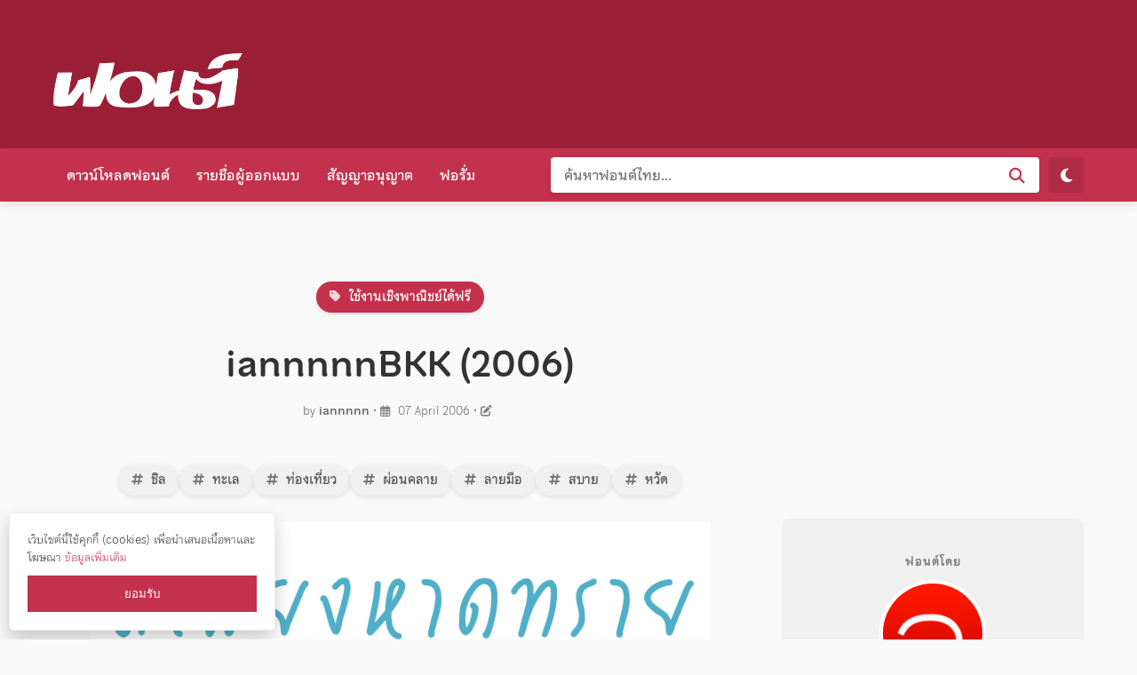

--- FILE ---
content_type: text/html; charset=UTF-8
request_url: https://www.f0nt.com/release/iannnnnbkk/
body_size: 11486
content:
<!DOCTYPE html>
<html lang="en-GB">
<head>
	<meta charset="UTF-8">
	<meta name="viewport" content="width=device-width, initial-scale=1.0">
	<link rel="profile" href="https://gmpg.org/xfn/11">
    
    <script>
    (function() {
        var storedTheme = localStorage.getItem('theme');
        var sysTheme = window.matchMedia('(prefers-color-scheme: dark)').matches;
        if (storedTheme === 'dark' || (!storedTheme && sysTheme)) {
            document.documentElement.setAttribute('data-theme', 'dark');
        } else {
            document.documentElement.removeAttribute('data-theme');
        }
    })();
    </script>

	<title>iannnnnBKK (2006) &#8211; ฟอนต์.คอม</title>
<meta name='robots' content='max-image-preview:large' />
<link rel='dns-prefetch' href='//cdnjs.cloudflare.com' />
<link rel="alternate" type="application/rss+xml" title="ฟอนต์.คอม &raquo; iannnnnBKK (2006) Comments Feed" href="https://www.f0nt.com/release/iannnnnbkk/feed/" />
<link rel="alternate" title="oEmbed (JSON)" type="application/json+oembed" href="https://www.f0nt.com/wp-json/oembed/1.0/embed?url=https%3A%2F%2Fwww.f0nt.com%2Frelease%2Fiannnnnbkk%2F" />
<link rel="alternate" title="oEmbed (XML)" type="text/xml+oembed" href="https://www.f0nt.com/wp-json/oembed/1.0/embed?url=https%3A%2F%2Fwww.f0nt.com%2Frelease%2Fiannnnnbkk%2F&#038;format=xml" />
    <link rel="icon" href="https://www.f0nt.com/v3/favicon-200905.png">
    <script async src="https://www.googletagmanager.com/gtag/js?id=G-FH1TPFXT91"></script>
    <script>
      window.dataLayer = window.dataLayer || [];
      function gtag(){dataLayer.push(arguments);}
      gtag('js', new Date());
      gtag('config', 'G-FH1TPFXT91');
    </script>
    <script async src="//pagead2.googlesyndication.com/pagead/js/adsbygoogle.js"></script>
    <script>
         (adsbygoogle = window.adsbygoogle || []).push({
              google_ad_client: "ca-pub-8378952084888591",
              enable_page_level_ads: true
         });
    </script>
            <meta property="og:type" content="article" />
        <meta property="og:title" content="iannnnnBKK (2006) - ฟอนต์.คอม" />
        <meta property="og:description" content="ฟอนต์ลายมือตัวแรกหลังจากปลดประจำการจากรั้วของชาติครับ เลยดูให้อารมณ์อิสระเสรีเมษาพาเพลินหน่อยนึง ตัวนี้ตั้งใจทำเป็นฟอนต์ลายมือใช้งานเป็นตัวอักษรที่ขนาดไม่ใหญ่มาก เป็นแบบเบาสบาย ลมพัดเย็น กระเซ็นคลื่นสาดครับ ขอให้สนุกจ้ะ" />
        <meta property="og:url" content="https://www.f0nt.com/release/iannnnnbkk/" />
        <meta property="og:image" content="https://www.f0nt.com/wp-content/uploads/2006/04/iannnnnBKK.png" />
    <style id='wp-img-auto-sizes-contain-inline-css'>
img:is([sizes=auto i],[sizes^="auto," i]){contain-intrinsic-size:3000px 1500px}
/*# sourceURL=wp-img-auto-sizes-contain-inline-css */
</style>
<style id='wp-emoji-styles-inline-css'>

	img.wp-smiley, img.emoji {
		display: inline !important;
		border: none !important;
		box-shadow: none !important;
		height: 1em !important;
		width: 1em !important;
		margin: 0 0.07em !important;
		vertical-align: -0.1em !important;
		background: none !important;
		padding: 0 !important;
	}
/*# sourceURL=wp-emoji-styles-inline-css */
</style>
<style id='wp-block-library-inline-css'>
:root{--wp-block-synced-color:#7a00df;--wp-block-synced-color--rgb:122,0,223;--wp-bound-block-color:var(--wp-block-synced-color);--wp-editor-canvas-background:#ddd;--wp-admin-theme-color:#007cba;--wp-admin-theme-color--rgb:0,124,186;--wp-admin-theme-color-darker-10:#006ba1;--wp-admin-theme-color-darker-10--rgb:0,107,160.5;--wp-admin-theme-color-darker-20:#005a87;--wp-admin-theme-color-darker-20--rgb:0,90,135;--wp-admin-border-width-focus:2px}@media (min-resolution:192dpi){:root{--wp-admin-border-width-focus:1.5px}}.wp-element-button{cursor:pointer}:root .has-very-light-gray-background-color{background-color:#eee}:root .has-very-dark-gray-background-color{background-color:#313131}:root .has-very-light-gray-color{color:#eee}:root .has-very-dark-gray-color{color:#313131}:root .has-vivid-green-cyan-to-vivid-cyan-blue-gradient-background{background:linear-gradient(135deg,#00d084,#0693e3)}:root .has-purple-crush-gradient-background{background:linear-gradient(135deg,#34e2e4,#4721fb 50%,#ab1dfe)}:root .has-hazy-dawn-gradient-background{background:linear-gradient(135deg,#faaca8,#dad0ec)}:root .has-subdued-olive-gradient-background{background:linear-gradient(135deg,#fafae1,#67a671)}:root .has-atomic-cream-gradient-background{background:linear-gradient(135deg,#fdd79a,#004a59)}:root .has-nightshade-gradient-background{background:linear-gradient(135deg,#330968,#31cdcf)}:root .has-midnight-gradient-background{background:linear-gradient(135deg,#020381,#2874fc)}:root{--wp--preset--font-size--normal:16px;--wp--preset--font-size--huge:42px}.has-regular-font-size{font-size:1em}.has-larger-font-size{font-size:2.625em}.has-normal-font-size{font-size:var(--wp--preset--font-size--normal)}.has-huge-font-size{font-size:var(--wp--preset--font-size--huge)}.has-text-align-center{text-align:center}.has-text-align-left{text-align:left}.has-text-align-right{text-align:right}.has-fit-text{white-space:nowrap!important}#end-resizable-editor-section{display:none}.aligncenter{clear:both}.items-justified-left{justify-content:flex-start}.items-justified-center{justify-content:center}.items-justified-right{justify-content:flex-end}.items-justified-space-between{justify-content:space-between}.screen-reader-text{border:0;clip-path:inset(50%);height:1px;margin:-1px;overflow:hidden;padding:0;position:absolute;width:1px;word-wrap:normal!important}.screen-reader-text:focus{background-color:#ddd;clip-path:none;color:#444;display:block;font-size:1em;height:auto;left:5px;line-height:normal;padding:15px 23px 14px;text-decoration:none;top:5px;width:auto;z-index:100000}html :where(.has-border-color){border-style:solid}html :where([style*=border-top-color]){border-top-style:solid}html :where([style*=border-right-color]){border-right-style:solid}html :where([style*=border-bottom-color]){border-bottom-style:solid}html :where([style*=border-left-color]){border-left-style:solid}html :where([style*=border-width]){border-style:solid}html :where([style*=border-top-width]){border-top-style:solid}html :where([style*=border-right-width]){border-right-style:solid}html :where([style*=border-bottom-width]){border-bottom-style:solid}html :where([style*=border-left-width]){border-left-style:solid}html :where(img[class*=wp-image-]){height:auto;max-width:100%}:where(figure){margin:0 0 1em}html :where(.is-position-sticky){--wp-admin--admin-bar--position-offset:var(--wp-admin--admin-bar--height,0px)}@media screen and (max-width:600px){html :where(.is-position-sticky){--wp-admin--admin-bar--position-offset:0px}}

/*# sourceURL=wp-block-library-inline-css */
</style><style id='wp-block-image-inline-css'>
.wp-block-image>a,.wp-block-image>figure>a{display:inline-block}.wp-block-image img{box-sizing:border-box;height:auto;max-width:100%;vertical-align:bottom}@media not (prefers-reduced-motion){.wp-block-image img.hide{visibility:hidden}.wp-block-image img.show{animation:show-content-image .4s}}.wp-block-image[style*=border-radius] img,.wp-block-image[style*=border-radius]>a{border-radius:inherit}.wp-block-image.has-custom-border img{box-sizing:border-box}.wp-block-image.aligncenter{text-align:center}.wp-block-image.alignfull>a,.wp-block-image.alignwide>a{width:100%}.wp-block-image.alignfull img,.wp-block-image.alignwide img{height:auto;width:100%}.wp-block-image .aligncenter,.wp-block-image .alignleft,.wp-block-image .alignright,.wp-block-image.aligncenter,.wp-block-image.alignleft,.wp-block-image.alignright{display:table}.wp-block-image .aligncenter>figcaption,.wp-block-image .alignleft>figcaption,.wp-block-image .alignright>figcaption,.wp-block-image.aligncenter>figcaption,.wp-block-image.alignleft>figcaption,.wp-block-image.alignright>figcaption{caption-side:bottom;display:table-caption}.wp-block-image .alignleft{float:left;margin:.5em 1em .5em 0}.wp-block-image .alignright{float:right;margin:.5em 0 .5em 1em}.wp-block-image .aligncenter{margin-left:auto;margin-right:auto}.wp-block-image :where(figcaption){margin-bottom:1em;margin-top:.5em}.wp-block-image.is-style-circle-mask img{border-radius:9999px}@supports ((-webkit-mask-image:none) or (mask-image:none)) or (-webkit-mask-image:none){.wp-block-image.is-style-circle-mask img{border-radius:0;-webkit-mask-image:url('data:image/svg+xml;utf8,<svg viewBox="0 0 100 100" xmlns="http://www.w3.org/2000/svg"><circle cx="50" cy="50" r="50"/></svg>');mask-image:url('data:image/svg+xml;utf8,<svg viewBox="0 0 100 100" xmlns="http://www.w3.org/2000/svg"><circle cx="50" cy="50" r="50"/></svg>');mask-mode:alpha;-webkit-mask-position:center;mask-position:center;-webkit-mask-repeat:no-repeat;mask-repeat:no-repeat;-webkit-mask-size:contain;mask-size:contain}}:root :where(.wp-block-image.is-style-rounded img,.wp-block-image .is-style-rounded img){border-radius:9999px}.wp-block-image figure{margin:0}.wp-lightbox-container{display:flex;flex-direction:column;position:relative}.wp-lightbox-container img{cursor:zoom-in}.wp-lightbox-container img:hover+button{opacity:1}.wp-lightbox-container button{align-items:center;backdrop-filter:blur(16px) saturate(180%);background-color:#5a5a5a40;border:none;border-radius:4px;cursor:zoom-in;display:flex;height:20px;justify-content:center;opacity:0;padding:0;position:absolute;right:16px;text-align:center;top:16px;width:20px;z-index:100}@media not (prefers-reduced-motion){.wp-lightbox-container button{transition:opacity .2s ease}}.wp-lightbox-container button:focus-visible{outline:3px auto #5a5a5a40;outline:3px auto -webkit-focus-ring-color;outline-offset:3px}.wp-lightbox-container button:hover{cursor:pointer;opacity:1}.wp-lightbox-container button:focus{opacity:1}.wp-lightbox-container button:focus,.wp-lightbox-container button:hover,.wp-lightbox-container button:not(:hover):not(:active):not(.has-background){background-color:#5a5a5a40;border:none}.wp-lightbox-overlay{box-sizing:border-box;cursor:zoom-out;height:100vh;left:0;overflow:hidden;position:fixed;top:0;visibility:hidden;width:100%;z-index:100000}.wp-lightbox-overlay .close-button{align-items:center;cursor:pointer;display:flex;justify-content:center;min-height:40px;min-width:40px;padding:0;position:absolute;right:calc(env(safe-area-inset-right) + 16px);top:calc(env(safe-area-inset-top) + 16px);z-index:5000000}.wp-lightbox-overlay .close-button:focus,.wp-lightbox-overlay .close-button:hover,.wp-lightbox-overlay .close-button:not(:hover):not(:active):not(.has-background){background:none;border:none}.wp-lightbox-overlay .lightbox-image-container{height:var(--wp--lightbox-container-height);left:50%;overflow:hidden;position:absolute;top:50%;transform:translate(-50%,-50%);transform-origin:top left;width:var(--wp--lightbox-container-width);z-index:9999999999}.wp-lightbox-overlay .wp-block-image{align-items:center;box-sizing:border-box;display:flex;height:100%;justify-content:center;margin:0;position:relative;transform-origin:0 0;width:100%;z-index:3000000}.wp-lightbox-overlay .wp-block-image img{height:var(--wp--lightbox-image-height);min-height:var(--wp--lightbox-image-height);min-width:var(--wp--lightbox-image-width);width:var(--wp--lightbox-image-width)}.wp-lightbox-overlay .wp-block-image figcaption{display:none}.wp-lightbox-overlay button{background:none;border:none}.wp-lightbox-overlay .scrim{background-color:#fff;height:100%;opacity:.9;position:absolute;width:100%;z-index:2000000}.wp-lightbox-overlay.active{visibility:visible}@media not (prefers-reduced-motion){.wp-lightbox-overlay.active{animation:turn-on-visibility .25s both}.wp-lightbox-overlay.active img{animation:turn-on-visibility .35s both}.wp-lightbox-overlay.show-closing-animation:not(.active){animation:turn-off-visibility .35s both}.wp-lightbox-overlay.show-closing-animation:not(.active) img{animation:turn-off-visibility .25s both}.wp-lightbox-overlay.zoom.active{animation:none;opacity:1;visibility:visible}.wp-lightbox-overlay.zoom.active .lightbox-image-container{animation:lightbox-zoom-in .4s}.wp-lightbox-overlay.zoom.active .lightbox-image-container img{animation:none}.wp-lightbox-overlay.zoom.active .scrim{animation:turn-on-visibility .4s forwards}.wp-lightbox-overlay.zoom.show-closing-animation:not(.active){animation:none}.wp-lightbox-overlay.zoom.show-closing-animation:not(.active) .lightbox-image-container{animation:lightbox-zoom-out .4s}.wp-lightbox-overlay.zoom.show-closing-animation:not(.active) .lightbox-image-container img{animation:none}.wp-lightbox-overlay.zoom.show-closing-animation:not(.active) .scrim{animation:turn-off-visibility .4s forwards}}@keyframes show-content-image{0%{visibility:hidden}99%{visibility:hidden}to{visibility:visible}}@keyframes turn-on-visibility{0%{opacity:0}to{opacity:1}}@keyframes turn-off-visibility{0%{opacity:1;visibility:visible}99%{opacity:0;visibility:visible}to{opacity:0;visibility:hidden}}@keyframes lightbox-zoom-in{0%{transform:translate(calc((-100vw + var(--wp--lightbox-scrollbar-width))/2 + var(--wp--lightbox-initial-left-position)),calc(-50vh + var(--wp--lightbox-initial-top-position))) scale(var(--wp--lightbox-scale))}to{transform:translate(-50%,-50%) scale(1)}}@keyframes lightbox-zoom-out{0%{transform:translate(-50%,-50%) scale(1);visibility:visible}99%{visibility:visible}to{transform:translate(calc((-100vw + var(--wp--lightbox-scrollbar-width))/2 + var(--wp--lightbox-initial-left-position)),calc(-50vh + var(--wp--lightbox-initial-top-position))) scale(var(--wp--lightbox-scale));visibility:hidden}}
/*# sourceURL=https://www.f0nt.com/wp-includes/blocks/image/style.min.css */
</style>
<style id='global-styles-inline-css'>
:root{--wp--preset--aspect-ratio--square: 1;--wp--preset--aspect-ratio--4-3: 4/3;--wp--preset--aspect-ratio--3-4: 3/4;--wp--preset--aspect-ratio--3-2: 3/2;--wp--preset--aspect-ratio--2-3: 2/3;--wp--preset--aspect-ratio--16-9: 16/9;--wp--preset--aspect-ratio--9-16: 9/16;--wp--preset--color--black: #000000;--wp--preset--color--cyan-bluish-gray: #abb8c3;--wp--preset--color--white: #ffffff;--wp--preset--color--pale-pink: #f78da7;--wp--preset--color--vivid-red: #cf2e2e;--wp--preset--color--luminous-vivid-orange: #ff6900;--wp--preset--color--luminous-vivid-amber: #fcb900;--wp--preset--color--light-green-cyan: #7bdcb5;--wp--preset--color--vivid-green-cyan: #00d084;--wp--preset--color--pale-cyan-blue: #8ed1fc;--wp--preset--color--vivid-cyan-blue: #0693e3;--wp--preset--color--vivid-purple: #9b51e0;--wp--preset--gradient--vivid-cyan-blue-to-vivid-purple: linear-gradient(135deg,rgb(6,147,227) 0%,rgb(155,81,224) 100%);--wp--preset--gradient--light-green-cyan-to-vivid-green-cyan: linear-gradient(135deg,rgb(122,220,180) 0%,rgb(0,208,130) 100%);--wp--preset--gradient--luminous-vivid-amber-to-luminous-vivid-orange: linear-gradient(135deg,rgb(252,185,0) 0%,rgb(255,105,0) 100%);--wp--preset--gradient--luminous-vivid-orange-to-vivid-red: linear-gradient(135deg,rgb(255,105,0) 0%,rgb(207,46,46) 100%);--wp--preset--gradient--very-light-gray-to-cyan-bluish-gray: linear-gradient(135deg,rgb(238,238,238) 0%,rgb(169,184,195) 100%);--wp--preset--gradient--cool-to-warm-spectrum: linear-gradient(135deg,rgb(74,234,220) 0%,rgb(151,120,209) 20%,rgb(207,42,186) 40%,rgb(238,44,130) 60%,rgb(251,105,98) 80%,rgb(254,248,76) 100%);--wp--preset--gradient--blush-light-purple: linear-gradient(135deg,rgb(255,206,236) 0%,rgb(152,150,240) 100%);--wp--preset--gradient--blush-bordeaux: linear-gradient(135deg,rgb(254,205,165) 0%,rgb(254,45,45) 50%,rgb(107,0,62) 100%);--wp--preset--gradient--luminous-dusk: linear-gradient(135deg,rgb(255,203,112) 0%,rgb(199,81,192) 50%,rgb(65,88,208) 100%);--wp--preset--gradient--pale-ocean: linear-gradient(135deg,rgb(255,245,203) 0%,rgb(182,227,212) 50%,rgb(51,167,181) 100%);--wp--preset--gradient--electric-grass: linear-gradient(135deg,rgb(202,248,128) 0%,rgb(113,206,126) 100%);--wp--preset--gradient--midnight: linear-gradient(135deg,rgb(2,3,129) 0%,rgb(40,116,252) 100%);--wp--preset--font-size--small: 13px;--wp--preset--font-size--medium: 20px;--wp--preset--font-size--large: 36px;--wp--preset--font-size--x-large: 42px;--wp--preset--spacing--20: 0.44rem;--wp--preset--spacing--30: 0.67rem;--wp--preset--spacing--40: 1rem;--wp--preset--spacing--50: 1.5rem;--wp--preset--spacing--60: 2.25rem;--wp--preset--spacing--70: 3.38rem;--wp--preset--spacing--80: 5.06rem;--wp--preset--shadow--natural: 6px 6px 9px rgba(0, 0, 0, 0.2);--wp--preset--shadow--deep: 12px 12px 50px rgba(0, 0, 0, 0.4);--wp--preset--shadow--sharp: 6px 6px 0px rgba(0, 0, 0, 0.2);--wp--preset--shadow--outlined: 6px 6px 0px -3px rgb(255, 255, 255), 6px 6px rgb(0, 0, 0);--wp--preset--shadow--crisp: 6px 6px 0px rgb(0, 0, 0);}:where(.is-layout-flex){gap: 0.5em;}:where(.is-layout-grid){gap: 0.5em;}body .is-layout-flex{display: flex;}.is-layout-flex{flex-wrap: wrap;align-items: center;}.is-layout-flex > :is(*, div){margin: 0;}body .is-layout-grid{display: grid;}.is-layout-grid > :is(*, div){margin: 0;}:where(.wp-block-columns.is-layout-flex){gap: 2em;}:where(.wp-block-columns.is-layout-grid){gap: 2em;}:where(.wp-block-post-template.is-layout-flex){gap: 1.25em;}:where(.wp-block-post-template.is-layout-grid){gap: 1.25em;}.has-black-color{color: var(--wp--preset--color--black) !important;}.has-cyan-bluish-gray-color{color: var(--wp--preset--color--cyan-bluish-gray) !important;}.has-white-color{color: var(--wp--preset--color--white) !important;}.has-pale-pink-color{color: var(--wp--preset--color--pale-pink) !important;}.has-vivid-red-color{color: var(--wp--preset--color--vivid-red) !important;}.has-luminous-vivid-orange-color{color: var(--wp--preset--color--luminous-vivid-orange) !important;}.has-luminous-vivid-amber-color{color: var(--wp--preset--color--luminous-vivid-amber) !important;}.has-light-green-cyan-color{color: var(--wp--preset--color--light-green-cyan) !important;}.has-vivid-green-cyan-color{color: var(--wp--preset--color--vivid-green-cyan) !important;}.has-pale-cyan-blue-color{color: var(--wp--preset--color--pale-cyan-blue) !important;}.has-vivid-cyan-blue-color{color: var(--wp--preset--color--vivid-cyan-blue) !important;}.has-vivid-purple-color{color: var(--wp--preset--color--vivid-purple) !important;}.has-black-background-color{background-color: var(--wp--preset--color--black) !important;}.has-cyan-bluish-gray-background-color{background-color: var(--wp--preset--color--cyan-bluish-gray) !important;}.has-white-background-color{background-color: var(--wp--preset--color--white) !important;}.has-pale-pink-background-color{background-color: var(--wp--preset--color--pale-pink) !important;}.has-vivid-red-background-color{background-color: var(--wp--preset--color--vivid-red) !important;}.has-luminous-vivid-orange-background-color{background-color: var(--wp--preset--color--luminous-vivid-orange) !important;}.has-luminous-vivid-amber-background-color{background-color: var(--wp--preset--color--luminous-vivid-amber) !important;}.has-light-green-cyan-background-color{background-color: var(--wp--preset--color--light-green-cyan) !important;}.has-vivid-green-cyan-background-color{background-color: var(--wp--preset--color--vivid-green-cyan) !important;}.has-pale-cyan-blue-background-color{background-color: var(--wp--preset--color--pale-cyan-blue) !important;}.has-vivid-cyan-blue-background-color{background-color: var(--wp--preset--color--vivid-cyan-blue) !important;}.has-vivid-purple-background-color{background-color: var(--wp--preset--color--vivid-purple) !important;}.has-black-border-color{border-color: var(--wp--preset--color--black) !important;}.has-cyan-bluish-gray-border-color{border-color: var(--wp--preset--color--cyan-bluish-gray) !important;}.has-white-border-color{border-color: var(--wp--preset--color--white) !important;}.has-pale-pink-border-color{border-color: var(--wp--preset--color--pale-pink) !important;}.has-vivid-red-border-color{border-color: var(--wp--preset--color--vivid-red) !important;}.has-luminous-vivid-orange-border-color{border-color: var(--wp--preset--color--luminous-vivid-orange) !important;}.has-luminous-vivid-amber-border-color{border-color: var(--wp--preset--color--luminous-vivid-amber) !important;}.has-light-green-cyan-border-color{border-color: var(--wp--preset--color--light-green-cyan) !important;}.has-vivid-green-cyan-border-color{border-color: var(--wp--preset--color--vivid-green-cyan) !important;}.has-pale-cyan-blue-border-color{border-color: var(--wp--preset--color--pale-cyan-blue) !important;}.has-vivid-cyan-blue-border-color{border-color: var(--wp--preset--color--vivid-cyan-blue) !important;}.has-vivid-purple-border-color{border-color: var(--wp--preset--color--vivid-purple) !important;}.has-vivid-cyan-blue-to-vivid-purple-gradient-background{background: var(--wp--preset--gradient--vivid-cyan-blue-to-vivid-purple) !important;}.has-light-green-cyan-to-vivid-green-cyan-gradient-background{background: var(--wp--preset--gradient--light-green-cyan-to-vivid-green-cyan) !important;}.has-luminous-vivid-amber-to-luminous-vivid-orange-gradient-background{background: var(--wp--preset--gradient--luminous-vivid-amber-to-luminous-vivid-orange) !important;}.has-luminous-vivid-orange-to-vivid-red-gradient-background{background: var(--wp--preset--gradient--luminous-vivid-orange-to-vivid-red) !important;}.has-very-light-gray-to-cyan-bluish-gray-gradient-background{background: var(--wp--preset--gradient--very-light-gray-to-cyan-bluish-gray) !important;}.has-cool-to-warm-spectrum-gradient-background{background: var(--wp--preset--gradient--cool-to-warm-spectrum) !important;}.has-blush-light-purple-gradient-background{background: var(--wp--preset--gradient--blush-light-purple) !important;}.has-blush-bordeaux-gradient-background{background: var(--wp--preset--gradient--blush-bordeaux) !important;}.has-luminous-dusk-gradient-background{background: var(--wp--preset--gradient--luminous-dusk) !important;}.has-pale-ocean-gradient-background{background: var(--wp--preset--gradient--pale-ocean) !important;}.has-electric-grass-gradient-background{background: var(--wp--preset--gradient--electric-grass) !important;}.has-midnight-gradient-background{background: var(--wp--preset--gradient--midnight) !important;}.has-small-font-size{font-size: var(--wp--preset--font-size--small) !important;}.has-medium-font-size{font-size: var(--wp--preset--font-size--medium) !important;}.has-large-font-size{font-size: var(--wp--preset--font-size--large) !important;}.has-x-large-font-size{font-size: var(--wp--preset--font-size--x-large) !important;}
/*# sourceURL=global-styles-inline-css */
</style>

<style id='classic-theme-styles-inline-css'>
/*! This file is auto-generated */
.wp-block-button__link{color:#fff;background-color:#32373c;border-radius:9999px;box-shadow:none;text-decoration:none;padding:calc(.667em + 2px) calc(1.333em + 2px);font-size:1.125em}.wp-block-file__button{background:#32373c;color:#fff;text-decoration:none}
/*# sourceURL=/wp-includes/css/classic-themes.min.css */
</style>
<link rel='stylesheet' id='wp-downloadmanager-css' href='https://www.f0nt.com/wp-content/plugins/wp-downloadmanager/download-css.css?ver=1.69' media='all' />
<link rel='stylesheet' id='f0nt-global-css' href='https://www.f0nt.com/wp-content/themes/f0nt2026/css/global.css?ver=6.6' media='all' />
<link rel='stylesheet' id='f0nt-single-css' href='https://www.f0nt.com/wp-content/themes/f0nt2026/css/single.css?ver=6.6' media='all' />
<link rel='stylesheet' id='f0nt-style-css' href='https://www.f0nt.com/wp-content/themes/f0nt2026/style.css?ver=6.9' media='all' />
<link rel='stylesheet' id='fontawesome-css' href='https://cdnjs.cloudflare.com/ajax/libs/font-awesome/6.5.1/css/all.min.css?ver=6.5.1' media='all' />
<link rel='stylesheet' id='wp-block-paragraph-css' href='https://www.f0nt.com/wp-includes/blocks/paragraph/style.min.css?ver=6.9' media='all' />
<link rel="https://api.w.org/" href="https://www.f0nt.com/wp-json/" /><link rel="alternate" title="JSON" type="application/json" href="https://www.f0nt.com/wp-json/wp/v2/posts/835" /><link rel="EditURI" type="application/rsd+xml" title="RSD" href="https://www.f0nt.com/xmlrpc.php?rsd" />
<meta name="generator" content="WordPress 6.9" />
<link rel="canonical" href="https://www.f0nt.com/release/iannnnnbkk/" />
<link rel='shortlink' href='https://www.f0nt.com/?p=835' />
</head>

<body class="wp-singular post-template-default single single-post postid-835 single-format-standard wp-theme-f0nt2026">

<div id="page" class="site">

	<header id="masthead" class="site-header">
		<div class="container header-inner">
			<div class="site-branding">
				<a href="https://www.f0nt.com/" rel="home">
											<img src="https://www.f0nt.com/wp-content/themes/f0nt2026/images/logo.png" alt="ฟอนต์.คอม" style="max-height:80px; width:auto;">
									</a>
			</div>
			<div class="header-ad">
				<div class="f0nt-ad-container ad-header-right" style="text-align:center; margin: 15px auto;"><ins class="adsbygoogle" style="display:inline-block;width:728px;height:90px" data-ad-client="ca-pub-8378952084888591" data-ad-slot="4924832709"></ins><script>(adsbygoogle = window.adsbygoogle || []).push({});</script></div>			</div>
		</div>
	</header>

	<div id="navbar" class="main-navigation-bar">
		<div class="container navbar-inner">
			
			<button class="menu-toggle"><i class="fa-solid fa-bars"></i> เมนู</button>

			<nav id="site-navigation" class="main-navigation">
				<ul id="primary-menu" class="nav-menu"><li id="menu-item-3861" class="menu-item menu-item-type-taxonomy menu-item-object-category current-post-ancestor current-menu-parent current-post-parent menu-item-has-children menu-item-3861"><a href="https://www.f0nt.com/type/all">ดาวน์โหลดฟอนต์</a>
<ul class="sub-menu">
	<li id="menu-item-28112" class="menu-item menu-item-type-taxonomy menu-item-object-category current-post-ancestor current-menu-parent current-post-parent menu-item-28112"><a href="https://www.f0nt.com/type/commercial">ใช้งานเชิงพาณิชย์ได้ฟรี</a></li>
	<li id="menu-item-28111" class="menu-item menu-item-type-taxonomy menu-item-object-category menu-item-28111"><a href="https://www.f0nt.com/type/personal">ใช้งานส่วนตัวได้ฟรี</a></li>
	<li id="menu-item-28113" class="menu-item menu-item-type-taxonomy menu-item-object-category menu-item-28113"><a href="https://www.f0nt.com/type/demo">ฟอนต์ตัวอย่าง</a></li>
</ul>
</li>
<li id="menu-item-28042" class="menu-item menu-item-type-post_type menu-item-object-page menu-item-28042"><a href="https://www.f0nt.com/creators/">รายชื่อผู้ออกแบบ</a></li>
<li id="menu-item-28040" class="menu-item menu-item-type-post_type menu-item-object-page menu-item-28040"><a href="https://www.f0nt.com/about/license/">สัญญาอนุญาต</a></li>
<li id="menu-item-3862" class="menu-item menu-item-type-custom menu-item-object-custom menu-item-3862"><a href="http://www.f0nt.com/forum">ฟอรั่ม</a></li>
</ul>			</nav>

			<div class="header-search-wrapper">
				<div class="f0nt-search-container">
    <form role="search" method="get" class="f0nt-search-form" action="https://www.f0nt.com/">
        
        <input type="text" 
               class="f0nt-search-input" 
               placeholder="ค้นหาฟอนต์ไทย…" 
               value="" 
               name="s" 
               autocomplete="off" />
        
        <button type="submit" class="f0nt-search-btn" aria-label="ค้นหา">
            <i class="fa-solid fa-magnifying-glass"></i>
        </button>

    </form>
</div>                
                <button id="theme-toggle" class="theme-toggle-btn" aria-label="สลับโหมดมืด/สว่าง" style="margin-left: 10px;">
                    <i class="fa-solid fa-moon"></i>
                </button>
				
				<div class="search-quick-tags">
					<span class="tags-label">
						<i class="fa-solid fa-fire"></i> สไตล์ยอดนิยม: 
						<span style="font-weight:400; font-size:0.85em; opacity:0.8;">(สามารถค้นด้วยการผสมคำได้นะ เช่น ลายมือ+โย้เย้)</span>
					</span>
					
					<div class="tags-cloud">
						<a href="https://www.f0nt.com/tag/%e0%b8%a5%e0%b8%b2%e0%b8%a2%e0%b8%a1%e0%b8%b7%e0%b8%ad/" class="tag-pill">ลายมือ</a><a href="https://www.f0nt.com/tag/%e0%b8%99%e0%b9%88%e0%b8%b2%e0%b8%a3%e0%b8%b1%e0%b8%81/" class="tag-pill">น่ารัก</a><a href="https://www.f0nt.com/tag/%e0%b8%a7%e0%b8%b1%e0%b8%a2%e0%b8%a3%e0%b8%b8%e0%b9%88%e0%b8%99/" class="tag-pill">วัยรุ่น</a><a href="https://www.f0nt.com/tag/display/" class="tag-pill">display</a><a href="https://www.f0nt.com/tag/%e0%b9%84%e0%b8%a1%e0%b9%88%e0%b8%a1%e0%b8%b5%e0%b8%ab%e0%b8%b1%e0%b8%a7/" class="tag-pill">ไม่มีหัว</a><a href="https://www.f0nt.com/tag/%e0%b9%82%e0%b8%a2%e0%b9%89%e0%b9%80%e0%b8%a2%e0%b9%89/" class="tag-pill">โย้เย้</a><a href="https://www.f0nt.com/tag/%e0%b9%80%e0%b8%a3%e0%b8%b5%e0%b8%a2%e0%b8%9a%e0%b8%a3%e0%b9%89%e0%b8%ad%e0%b8%a2/" class="tag-pill">เรียบร้อย</a><a href="https://www.f0nt.com/tag/%e0%b8%ab%e0%b8%99%e0%b8%b2/" class="tag-pill">หนา</a><a href="https://www.f0nt.com/tag/%e0%b9%80%e0%b8%94%e0%b9%87%e0%b8%81/" class="tag-pill">เด็ก</a><a href="https://www.f0nt.com/tag/standard/" class="tag-pill">standard</a><a href="https://www.f0nt.com/tag/%e0%b8%81%e0%b8%a7%e0%b9%89%e0%b8%b2%e0%b8%87/" class="tag-pill">กว้าง</a><a href="https://www.f0nt.com/tag/logo/" class="tag-pill">logo</a><a href="https://www.f0nt.com/tag/%e0%b9%80%e0%b8%ab%e0%b8%a5%e0%b8%b5%e0%b9%88%e0%b8%a2%e0%b8%a1/" class="tag-pill">เหลี่ยม</a><a href="https://www.f0nt.com/tag/experiment/" class="tag-pill">experiment</a><a href="https://www.f0nt.com/tag/%e0%b8%ad%e0%b9%88%e0%b8%b2%e0%b8%99%e0%b8%87%e0%b9%88%e0%b8%b2%e0%b8%a2/" class="tag-pill">อ่านง่าย</a>					</div>

                    <div class="search-cats-zone" style="margin-top: 15px; padding-top: 15px; border-top: 1px dashed var(--border-color);">
						<span class="tags-label"><i class="fa-solid fa-folder-open"></i> หมวดหมู่ฟอนต์:</span>
						<div class="tags-cloud">
                            							<a href="https://www.f0nt.com/type/commercial" class="tag-pill cat-item">ใช้งานฟรีในเชิงพาณิชย์</a>
							<a href="https://www.f0nt.com/type/personal" class="tag-pill cat-item">ใช้งานส่วนตัวเท่านั้น</a>
							<a href="https://www.f0nt.com/type/demo" class="tag-pill cat-item">ฟอนต์ตัวอย่าง</a>
						</div>
					</div>

				</div>
			</div>

		</div>
	</div>

    <script>
    document.addEventListener('DOMContentLoaded', function() {
        var toggleBtn = document.getElementById('theme-toggle');
        var icon = toggleBtn.querySelector('i');
        var currentTheme = document.documentElement.getAttribute('data-theme');
        
        if (currentTheme === 'dark') {
            icon.classList.remove('fa-moon');
            icon.classList.add('fa-sun');
        }

        toggleBtn.addEventListener('click', function() {
            var theme = document.documentElement.getAttribute('data-theme');
            if (theme === 'dark') {
                document.documentElement.removeAttribute('data-theme');
                localStorage.setItem('theme', 'light');
                icon.classList.remove('fa-sun');
                icon.classList.add('fa-moon');
            } else {
                document.documentElement.setAttribute('data-theme', 'dark');
                localStorage.setItem('theme', 'dark');
                icon.classList.remove('fa-moon');
                icon.classList.add('fa-sun');
            }
        });
    });
    </script>

	<div id="content" class="site-content">
<div class="site-grid container with-sidebar">

    <main id="primary" class="site-main">

        
            <article id="post-835" class="single-post-view post-835 post type-post status-publish format-standard has-post-thumbnail hentry category-release category-commercial tag-1253 tag-1165 tag-1252 tag-1166 tag-13 tag-341 tag-361">
                
                <header class="entry-header">
                    <div class="single-capsule-container top">
                        <a href="https://www.f0nt.com/type/commercial" class="capsule-link"><i class="fa-solid fa-tag"></i> ใช้งานเชิงพาณิชย์ได้ฟรี</a>                    </div>

                    <h1 class="entry-title">iannnnnBKK (2006)</h1>                    
                    <div class="entry-meta">
                        <span>by <a href="https://www.f0nt.com/by/iannnnn/" title="Posts by iannnnn" rel="author">iannnnn</a></span> • 
                        <span><i class="fa-regular fa-calendar-days"></i> 07 April 2006</span> • 
                        <span><i class="fa-solid fa-pen-to-square"></i> </span>
                    </div>
                </header>

                <div class="single-capsule-container" style="margin-bottom: 30px;">
                    <a href="https://www.f0nt.com/tag/%e0%b8%8a%e0%b8%b4%e0%b8%a5/" class="capsule-link tag-style"><i class="fa-solid fa-hashtag"></i> ชิล</a><a href="https://www.f0nt.com/tag/%e0%b8%97%e0%b8%b0%e0%b9%80%e0%b8%a5/" class="capsule-link tag-style"><i class="fa-solid fa-hashtag"></i> ทะเล</a><a href="https://www.f0nt.com/tag/%e0%b8%97%e0%b9%88%e0%b8%ad%e0%b8%87%e0%b9%80%e0%b8%97%e0%b8%b5%e0%b9%88%e0%b8%a2%e0%b8%a7/" class="capsule-link tag-style"><i class="fa-solid fa-hashtag"></i> ท่องเที่ยว</a><a href="https://www.f0nt.com/tag/%e0%b8%9c%e0%b9%88%e0%b8%ad%e0%b8%99%e0%b8%84%e0%b8%a5%e0%b8%b2%e0%b8%a2/" class="capsule-link tag-style"><i class="fa-solid fa-hashtag"></i> ผ่อนคลาย</a><a href="https://www.f0nt.com/tag/%e0%b8%a5%e0%b8%b2%e0%b8%a2%e0%b8%a1%e0%b8%b7%e0%b8%ad/" class="capsule-link tag-style"><i class="fa-solid fa-hashtag"></i> ลายมือ</a><a href="https://www.f0nt.com/tag/%e0%b8%aa%e0%b8%9a%e0%b8%b2%e0%b8%a2/" class="capsule-link tag-style"><i class="fa-solid fa-hashtag"></i> สบาย</a><a href="https://www.f0nt.com/tag/%e0%b8%ab%e0%b8%a7%e0%b8%b1%e0%b8%94/" class="capsule-link tag-style"><i class="fa-solid fa-hashtag"></i> หวัด</a>                </div>

                <div class="entry-content">
                    
<figure class="wp-block-image"><img fetchpriority="high" decoding="async" width="720" height="800" src="http://www.f0nt.com/wp-content/uploads/2006/04/preview-iannnnnBKK.png" alt="preview-iannnnnBKK" class="wp-image-4775" srcset="https://www.f0nt.com/wp-content/uploads/2006/04/preview-iannnnnBKK.png 720w, https://www.f0nt.com/wp-content/uploads/2006/04/preview-iannnnnBKK-135x150.png 135w, https://www.f0nt.com/wp-content/uploads/2006/04/preview-iannnnnBKK-270x300.png 270w" sizes="(max-width: 720px) 100vw, 720px" /></figure>



<p>ฟอนต์ลายมือตัวแรกหลังจากปลดประจำการจากรั้วของชาติครับ เลยดูให้อารมณ์อิสระเสรีเมษาพาเพลินหน่อยนึง ตัวนี้ตั้งใจทำเป็นฟอนต์ลายมือใช้งานเป็นตัวอักษรที่ขนาดไม่ใหญ่มาก เป็นแบบเบาสบาย ลมพัดเย็น กระเซ็นคลื่นสาดครับ ขอให้สนุกจ้ะ</p>



<span id="more-835"></span>


<div id="download" class="f0nt-dl-wrapper">
    <div class="dl-notice">
        <i class="fa-regular fa-handshake"></i> ข้อตกลง: คลิกดาวน์โหลด = ยอมรับสัญญาอนุญาต
    </div>

    <a href="https://www.f0nt.com/?dl_name=iannnnn/2006_iannnnnBKK.zip" class="dl-btn-hero">
        
        <div class="hero-left-col">
            <div class="hero-icon">
                <i class="fa-solid fa-cloud-arrow-down"></i>
            </div>
            <span class="hero-stats-text">โหลด 760,948 ครั้ง</span>
        </div>

        <div class="hero-right-col">
            <span class="hero-title">ดาวน์โหลดฟอนต์</span>
            <span class="hero-fontname">iannnnnBKK</span>
            <span class="hero-author">โดย iannnnn</span>
        </div>

    </a>
</div>
                </div>

                    <div class="f0nt-share-zone">
        <span class="share-label">แชร์หน้านี้:</span>
        <div class="share-buttons">
            <a href="https://www.facebook.com/sharer/sharer.php?u=https%3A%2F%2Fwww.f0nt.com%2Frelease%2Fiannnnnbkk%2F" target="_blank" class="share-btn fb" aria-label="Share on Facebook"><i class="fa-brands fa-facebook-f"></i></a>
            <a href="https://twitter.com/intent/tweet?text=iannnnnBKK+%282006%29&url=https%3A%2F%2Fwww.f0nt.com%2Frelease%2Fiannnnnbkk%2F" target="_blank" class="share-btn tw" aria-label="Share on Twitter"><i class="fa-brands fa-twitter"></i></a>
            <a href="https://social-plugins.line.me/lineit/share?url=https%3A%2F%2Fwww.f0nt.com%2Frelease%2Fiannnnnbkk%2F" target="_blank" class="share-btn line" aria-label="Share on Line"><i class="fa-brands fa-line"></i></a>
            <a href="https://www.instagram.com/" target="_blank" class="share-btn ig" aria-label="Instagram"><i class="fa-brands fa-instagram"></i></a>
        </div>
    </div>
    
                </article>

        
    </main>

    
<aside id="secondary" class="widget-area">
    
    <div class="f0nt-ad-container ad-sidebar-top" style="text-align:center; margin: 15px auto;"><ins class="adsbygoogle" style="display:inline-block;width:336px;height:280px" data-ad-client="ca-pub-8378952084888591" data-ad-slot="2173913103"></ins><script>(adsbygoogle = window.adsbygoogle || []).push({});</script></div>
        <div class="widget author-info-widget">
        
        <h3 class="widget-title-small">ฟอนต์โดย</h3>
        
        <div class="sidebar-author-avatar">
            <a href="https://www.f0nt.com/by/iannnnn/">
                <img alt='' src='https://secure.gravatar.com/avatar/922d8ebf8a84d05a77aab52929140514829b71e739d5e798001b16291424a2c0?s=100&#038;d=mm&#038;r=g' srcset='https://secure.gravatar.com/avatar/922d8ebf8a84d05a77aab52929140514829b71e739d5e798001b16291424a2c0?s=200&#038;d=mm&#038;r=g 2x' class='avatar avatar-100 photo' height='100' width='100' loading='lazy' decoding='async'/>            </a>
        </div>
        
        <div class="author-highlight">
            <a href="https://www.f0nt.com/by/iannnnn/">
                iannnnn            </a>
        </div>

                    <div class="sidebar-author-bio">
                ทำเว็บฟอนต์.คอม และทำฟอนต์แจกฟรีเป็นงานอดิเรก ดีใจทุกครั้งที่เห็นงานที่เรารัก ได้มีประโยชน์กับคนอื่นๆ ❤️✨ ฟอนต์จาก iannnnn แจกฟรีตลอดไป เอาไปใช้ทำมาหากินได้เลยครับ            </div>
        
        <div class="sidebar-author-socials">
            <div class="author-social-container layout-vertical type-both"><a href="https://facebook.com/iannnnn" target="_blank" class="social-item facebook"><span class="icon-wrap"><i class="fa-brands fa-facebook-f"></i></span><span class="text-wrap">iannnnn</span></a><a href="https://x.com/iannnnn" target="_blank" class="social-item twitter"><span class="icon-wrap"><i class="fa-brands fa-x-twitter"></i></span><span class="text-wrap">iannnnn</span></a><a href="https://instagram.com/iannnnn" target="_blank" class="social-item instagram"><span class="icon-wrap"><i class="fa-brands fa-instagram"></i></span><span class="text-wrap">iannnnn</span></a></div>        </div>

        <h4 class="widget-title-small" style="margin-top:30px; padding-top:20px; border-top:1px dashed var(--border-color);">ผลงานฟอนต์อื่นๆ</h4>
        
        <ul class="author-fonts-list">
                            <li>
                    <a href="https://www.f0nt.com/release/iannnnn-monkey/" class="other-font-thumb">
                        <img width="768" height="768" src="https://www.f0nt.com/wp-content/uploads/2026/01/iannnnn-MONKEY-0-768x768.png" class=" wp-post-image" alt="" decoding="async" loading="lazy" srcset="https://www.f0nt.com/wp-content/uploads/2026/01/iannnnn-MONKEY-0-768x768.png 768w, https://www.f0nt.com/wp-content/uploads/2026/01/iannnnn-MONKEY-0-300x300.png 300w, https://www.f0nt.com/wp-content/uploads/2026/01/iannnnn-MONKEY-0-1024x1024.png 1024w, https://www.f0nt.com/wp-content/uploads/2026/01/iannnnn-MONKEY-0-150x150.png 150w, https://www.f0nt.com/wp-content/uploads/2026/01/iannnnn-MONKEY-0-1536x1536.png 1536w, https://www.f0nt.com/wp-content/uploads/2026/01/iannnnn-MONKEY-0.png 1800w" sizes="auto, (max-width: 768px) 100vw, 768px" />                    </a>
                    <a href="https://www.f0nt.com/release/iannnnn-monkey/" class="other-font-title">
                        ลิง (iannnnn-MONKEY)                    </a>
                    </li>
                            <li>
                    <a href="https://www.f0nt.com/release/iannnnn-rabbit/" class="other-font-thumb">
                        <img width="768" height="768" src="https://www.f0nt.com/wp-content/uploads/2025/12/iannnnn-RABBIT-0-768x768.png" class=" wp-post-image" alt="" decoding="async" loading="lazy" srcset="https://www.f0nt.com/wp-content/uploads/2025/12/iannnnn-RABBIT-0-768x768.png 768w, https://www.f0nt.com/wp-content/uploads/2025/12/iannnnn-RABBIT-0-300x300.png 300w, https://www.f0nt.com/wp-content/uploads/2025/12/iannnnn-RABBIT-0-1024x1024.png 1024w, https://www.f0nt.com/wp-content/uploads/2025/12/iannnnn-RABBIT-0-150x150.png 150w, https://www.f0nt.com/wp-content/uploads/2025/12/iannnnn-RABBIT-0-1536x1536.png 1536w, https://www.f0nt.com/wp-content/uploads/2025/12/iannnnn-RABBIT-0.png 1800w" sizes="auto, (max-width: 768px) 100vw, 768px" />                    </a>
                    <a href="https://www.f0nt.com/release/iannnnn-rabbit/" class="other-font-title">
                        กระต่าย (iannnnn-RABBIT)                    </a>
                    </li>
                            <li>
                    <a href="https://www.f0nt.com/release/iannnnn-hen/" class="other-font-thumb">
                        <img width="768" height="768" src="https://www.f0nt.com/wp-content/uploads/2025/06/iannnnn-HEN-0-768x768.png" class=" wp-post-image" alt="" decoding="async" loading="lazy" srcset="https://www.f0nt.com/wp-content/uploads/2025/06/iannnnn-HEN-0-768x768.png 768w, https://www.f0nt.com/wp-content/uploads/2025/06/iannnnn-HEN-0-300x300.png 300w, https://www.f0nt.com/wp-content/uploads/2025/06/iannnnn-HEN-0-1024x1024.png 1024w, https://www.f0nt.com/wp-content/uploads/2025/06/iannnnn-HEN-0-150x150.png 150w, https://www.f0nt.com/wp-content/uploads/2025/06/iannnnn-HEN-0-1536x1536.png 1536w, https://www.f0nt.com/wp-content/uploads/2025/06/iannnnn-HEN-0.png 1800w" sizes="auto, (max-width: 768px) 100vw, 768px" />                    </a>
                    <a href="https://www.f0nt.com/release/iannnnn-hen/" class="other-font-title">
                        แม่ไก่ (iannnnn-HEN)                    </a>
                    </li>
                            <li>
                    <a href="https://www.f0nt.com/release/iannnnn-owl/" class="other-font-thumb">
                        <img width="768" height="768" src="https://www.f0nt.com/wp-content/uploads/2024/09/iannnnn-OWL-0-768x768.png" class=" wp-post-image" alt="" decoding="async" loading="lazy" srcset="https://www.f0nt.com/wp-content/uploads/2024/09/iannnnn-OWL-0-768x768.png 768w, https://www.f0nt.com/wp-content/uploads/2024/09/iannnnn-OWL-0-300x300.png 300w, https://www.f0nt.com/wp-content/uploads/2024/09/iannnnn-OWL-0-1024x1024.png 1024w, https://www.f0nt.com/wp-content/uploads/2024/09/iannnnn-OWL-0-150x150.png 150w, https://www.f0nt.com/wp-content/uploads/2024/09/iannnnn-OWL-0-1536x1536.png 1536w, https://www.f0nt.com/wp-content/uploads/2024/09/iannnnn-OWL-0.png 1800w" sizes="auto, (max-width: 768px) 100vw, 768px" />                    </a>
                    <a href="https://www.f0nt.com/release/iannnnn-owl/" class="other-font-title">
                        นกฮูก (iannnnn-OWL)                    </a>
                    </li>
                            <li>
                    <a href="https://www.f0nt.com/release/ploy-alpha/" class="other-font-thumb">
                        <img width="768" height="768" src="https://www.f0nt.com/wp-content/uploads/2024/02/ploy_alpha-0-768x768.jpg" class=" wp-post-image" alt="" decoding="async" loading="lazy" srcset="https://www.f0nt.com/wp-content/uploads/2024/02/ploy_alpha-0-768x768.jpg 768w, https://www.f0nt.com/wp-content/uploads/2024/02/ploy_alpha-0-300x300.jpg 300w, https://www.f0nt.com/wp-content/uploads/2024/02/ploy_alpha-0-1024x1024.jpg 1024w, https://www.f0nt.com/wp-content/uploads/2024/02/ploy_alpha-0-150x150.jpg 150w, https://www.f0nt.com/wp-content/uploads/2024/02/ploy_alpha-0-1536x1536.jpg 1536w, https://www.f0nt.com/wp-content/uploads/2024/02/ploy_alpha-0.jpg 1600w" sizes="auto, (max-width: 768px) 100vw, 768px" />                    </a>
                    <a href="https://www.f0nt.com/release/ploy-alpha/" class="other-font-title">
                        พลอย_อัลฟ่า (ploy_alpha)                    </a>
                    </li>
                    </ul>
        
        <a href="https://www.f0nt.com/by/iannnnn/" class="view-all-author">ดูฟอนต์ทั้งหมดของคนนี้ &raquo;</a>
    </div>
    
    <div class="f0nt-ad-container ad-sidebar-bottom" style="text-align:center; margin: 15px auto;"><ins class="adsbygoogle" style="display:inline-block;width:336px;height:280px" data-ad-client="ca-pub-8378952084888591" data-ad-slot="3929847902"></ins><script>(adsbygoogle = window.adsbygoogle || []).push({});</script></div>    
</aside>
</div>

</div><footer id="colophon" class="site-footer">
		<div class="container">
			
			<nav class="footer-navigation">
				<ul id="menu-f0nt-bottom" class="footer-menu-list"><li id="menu-item-28037" class="menu-item menu-item-type-post_type menu-item-object-page menu-item-28037"><a href="https://www.f0nt.com/about/">เกี่ยวกับเรา</a></li>
<li id="menu-item-28038" class="menu-item menu-item-type-post_type menu-item-object-page menu-item-28038"><a href="https://www.f0nt.com/about/privacy-policy/">นโยบายความเป็นส่วนตัว (Privacy Policy)</a></li>
<li id="menu-item-28039" class="menu-item menu-item-type-post_type menu-item-object-page menu-item-28039"><a href="https://www.f0nt.com/about/license/">สัญญาอนุญาต</a></li>
</ul>			</nav>

			<div class="footer-widgets" style="margin-top: 30px;">
							</div>
			
		</div>
	</footer>

</div><script type="speculationrules">
{"prefetch":[{"source":"document","where":{"and":[{"href_matches":"/*"},{"not":{"href_matches":["/wp-*.php","/wp-admin/*","/wp-content/uploads/*","/wp-content/*","/wp-content/plugins/*","/wp-content/themes/f0nt2026/*","/*\\?(.+)"]}},{"not":{"selector_matches":"a[rel~=\"nofollow\"]"}},{"not":{"selector_matches":".no-prefetch, .no-prefetch a"}}]},"eagerness":"conservative"}]}
</script>
    <script>
    document.addEventListener('DOMContentLoaded', function() {
        var toggle = document.querySelector('.menu-toggle');
        var menu = document.querySelector('.main-navigation');
        if(toggle && menu) {
            toggle.addEventListener('click', function() {
                menu.classList.toggle('toggled');
            });
        }
        var searchInput = document.querySelector('.f0nt-search-input'); 
        var searchWrapper = document.querySelector('.header-search-wrapper');
        if(searchInput && searchWrapper) {
            searchInput.addEventListener('focus', function() {
                searchWrapper.classList.add('active');
            });
            document.addEventListener('click', function(e) {
                if (!searchWrapper.contains(e.target)) {
                    searchWrapper.classList.remove('active');
                }
            });
        }
    });
    </script>
        <p id="cookie-notice">เว็บไซต์นี้ใช้คุกกี้ (cookies) เพื่อนำเสนอเนื้อหาและโฆษณา <a target="_blank" href="https://www.f0nt.com/about/privacy-policy/">ข้อมูลเพิ่มเติม</a><br><button onclick="acceptCookie();">ยอมรับ</button></p>
    <style>
        #cookie-notice {
            color: var(--text-color); /* ใช้ Variable */
            font-size: .8em;
            background: var(--surface-color); /* ใช้ Variable */
            padding: 20px;
            position: fixed;
            bottom: 10px;
            left: 10px;
            width: 100%;
            max-width: 300px;
            box-shadow: 0 10px 20px rgba(0,0,0,.2);
            border-radius: 5px;
            margin: 0px;
            visibility: hidden;
            z-index: 1000000;
            box-sizing: border-box;
            border: 1px solid var(--border-color); /* เพิ่มขอบ */
        }
        #cookie-notice button {
            color: #fff;
            background: var(--primary-color);
            border: 0;
            padding: 10px;
            margin-top: 10px;
            width: 100%;
            cursor: pointer;
        }
        #cookie-notice button:hover {
            background: var(--primary-hover);
        }
        @media only screen and (max-width:600px) {
            #cookie-notice { max-width: 100%; bottom: 0; left: 0; border-radius: 0; border: none; border-top: 1px solid var(--border-color); }
        }
    </style>
    <script>function acceptCookie(){document.cookie="cookieaccepted=1; expires=Thu, 18 Dec 2030 12:00:00 UTC; path=/",document.getElementById("cookie-notice").style.visibility="hidden"}document.cookie.indexOf("cookieaccepted")<0&&(document.getElementById("cookie-notice").style.visibility="visible");</script>
    <script id="wp-emoji-settings" type="application/json">
{"baseUrl":"https://s.w.org/images/core/emoji/17.0.2/72x72/","ext":".png","svgUrl":"https://s.w.org/images/core/emoji/17.0.2/svg/","svgExt":".svg","source":{"concatemoji":"https://www.f0nt.com/wp-includes/js/wp-emoji-release.min.js?ver=6.9"}}
</script>
<script type="module">
/*! This file is auto-generated */
const a=JSON.parse(document.getElementById("wp-emoji-settings").textContent),o=(window._wpemojiSettings=a,"wpEmojiSettingsSupports"),s=["flag","emoji"];function i(e){try{var t={supportTests:e,timestamp:(new Date).valueOf()};sessionStorage.setItem(o,JSON.stringify(t))}catch(e){}}function c(e,t,n){e.clearRect(0,0,e.canvas.width,e.canvas.height),e.fillText(t,0,0);t=new Uint32Array(e.getImageData(0,0,e.canvas.width,e.canvas.height).data);e.clearRect(0,0,e.canvas.width,e.canvas.height),e.fillText(n,0,0);const a=new Uint32Array(e.getImageData(0,0,e.canvas.width,e.canvas.height).data);return t.every((e,t)=>e===a[t])}function p(e,t){e.clearRect(0,0,e.canvas.width,e.canvas.height),e.fillText(t,0,0);var n=e.getImageData(16,16,1,1);for(let e=0;e<n.data.length;e++)if(0!==n.data[e])return!1;return!0}function u(e,t,n,a){switch(t){case"flag":return n(e,"\ud83c\udff3\ufe0f\u200d\u26a7\ufe0f","\ud83c\udff3\ufe0f\u200b\u26a7\ufe0f")?!1:!n(e,"\ud83c\udde8\ud83c\uddf6","\ud83c\udde8\u200b\ud83c\uddf6")&&!n(e,"\ud83c\udff4\udb40\udc67\udb40\udc62\udb40\udc65\udb40\udc6e\udb40\udc67\udb40\udc7f","\ud83c\udff4\u200b\udb40\udc67\u200b\udb40\udc62\u200b\udb40\udc65\u200b\udb40\udc6e\u200b\udb40\udc67\u200b\udb40\udc7f");case"emoji":return!a(e,"\ud83e\u1fac8")}return!1}function f(e,t,n,a){let r;const o=(r="undefined"!=typeof WorkerGlobalScope&&self instanceof WorkerGlobalScope?new OffscreenCanvas(300,150):document.createElement("canvas")).getContext("2d",{willReadFrequently:!0}),s=(o.textBaseline="top",o.font="600 32px Arial",{});return e.forEach(e=>{s[e]=t(o,e,n,a)}),s}function r(e){var t=document.createElement("script");t.src=e,t.defer=!0,document.head.appendChild(t)}a.supports={everything:!0,everythingExceptFlag:!0},new Promise(t=>{let n=function(){try{var e=JSON.parse(sessionStorage.getItem(o));if("object"==typeof e&&"number"==typeof e.timestamp&&(new Date).valueOf()<e.timestamp+604800&&"object"==typeof e.supportTests)return e.supportTests}catch(e){}return null}();if(!n){if("undefined"!=typeof Worker&&"undefined"!=typeof OffscreenCanvas&&"undefined"!=typeof URL&&URL.createObjectURL&&"undefined"!=typeof Blob)try{var e="postMessage("+f.toString()+"("+[JSON.stringify(s),u.toString(),c.toString(),p.toString()].join(",")+"));",a=new Blob([e],{type:"text/javascript"});const r=new Worker(URL.createObjectURL(a),{name:"wpTestEmojiSupports"});return void(r.onmessage=e=>{i(n=e.data),r.terminate(),t(n)})}catch(e){}i(n=f(s,u,c,p))}t(n)}).then(e=>{for(const n in e)a.supports[n]=e[n],a.supports.everything=a.supports.everything&&a.supports[n],"flag"!==n&&(a.supports.everythingExceptFlag=a.supports.everythingExceptFlag&&a.supports[n]);var t;a.supports.everythingExceptFlag=a.supports.everythingExceptFlag&&!a.supports.flag,a.supports.everything||((t=a.source||{}).concatemoji?r(t.concatemoji):t.wpemoji&&t.twemoji&&(r(t.twemoji),r(t.wpemoji)))});
//# sourceURL=https://www.f0nt.com/wp-includes/js/wp-emoji-loader.min.js
</script>
</body>
</html>

--- FILE ---
content_type: text/html; charset=utf-8
request_url: https://www.google.com/recaptcha/api2/aframe
body_size: 269
content:
<!DOCTYPE HTML><html><head><meta http-equiv="content-type" content="text/html; charset=UTF-8"></head><body><script nonce="192YAVb5K1M6I7cGXL8CWA">/** Anti-fraud and anti-abuse applications only. See google.com/recaptcha */ try{var clients={'sodar':'https://pagead2.googlesyndication.com/pagead/sodar?'};window.addEventListener("message",function(a){try{if(a.source===window.parent){var b=JSON.parse(a.data);var c=clients[b['id']];if(c){var d=document.createElement('img');d.src=c+b['params']+'&rc='+(localStorage.getItem("rc::a")?sessionStorage.getItem("rc::b"):"");window.document.body.appendChild(d);sessionStorage.setItem("rc::e",parseInt(sessionStorage.getItem("rc::e")||0)+1);localStorage.setItem("rc::h",'1770132199683');}}}catch(b){}});window.parent.postMessage("_grecaptcha_ready", "*");}catch(b){}</script></body></html>

--- FILE ---
content_type: text/css
request_url: https://www.f0nt.com/wp-content/themes/f0nt2026/css/global.css?ver=6.6
body_size: 3979
content:
/* ==========================================================================
   1. FONTS DECLARATION
   ========================================================================== */
@font-face { font-family: 'Chulabhorn Likit Text'; src: url('../fonts/chulabhornlikittext-light.eot'); src: url('../fonts/chulabhornlikittext-light.eot?#iefix') format('embedded-opentype'), url('../fonts/chulabhornlikittext-light.woff2') format('woff2'), url('../fonts/chulabhornlikittext-light.woff') format('woff'); font-weight: 300; font-style: normal; font-display: swap; }
@font-face { font-family: 'Chulabhorn Likit Text'; src: url('../fonts/chulabhornlikittext-medium.eot'); src: url('../fonts/chulabhornlikittext-medium.eot?#iefix') format('embedded-opentype'), url('../fonts/chulabhornlikittext-medium.woff2') format('woff2'), url('../fonts/chulabhornlikittext-medium.woff') format('woff'); font-weight: 500; font-style: normal; font-display: swap; }
@font-face { font-family: 'Chulabhorn Likit Text'; src: url('../fonts/chulabhornlikittext-bold.eot'); src: url('../fonts/chulabhornlikittext-bold.eot?#iefix') format('embedded-opentype'), url('../fonts/chulabhornlikittext-bold.woff2') format('woff2'), url('../fonts/chulabhornlikittext-bold.woff') format('woff'); font-weight: 700; font-style: normal; font-display: swap; }

/* ==========================================================================
   2. VARIABLES & RESET
   ========================================================================== */
:root {
    --primary-color: #C4314C; --primary-hover: #a9253d; --header-bg: #9a1f36;
    --text-color: #333; --text-light: #666; --bg-color: #f9f9f9; --border-color: #eee;
    --surface-color: #fff;
    --input-bg: #fff; /* เพิ่ม: พื้นหลัง Input */
    --container-width: 1200px;
    --main-font: 'Chulabhorn Likit Text', -apple-system, BlinkMacSystemFont, "Segoe UI", Roboto, sans-serif;
}

[data-theme="dark"] {
    --primary-color: #e04e6b;
    --primary-hover: #ff6b88;
    --header-bg: #1a0509;
    --text-color: #e0e0e0;
    --text-light: #aaa;
    --bg-color: #121212;
    --surface-color: #1e1e1e;
    --border-color: #333;
    --input-bg: #2a2a2a; /* Dark Input */
}

*, *::before, *::after { box-sizing: border-box; }
body { margin: 0; padding: 0; font-family: var(--main-font); font-weight: 300; font-size: 16px; line-height: 1.6; color: var(--text-color); background: var(--bg-color); transition: background 0.3s, color 0.3s; }
strong, b { font-weight: 500; }
h1, h2, h3, h4, h5, h6, .site-branding a, .entry-title, .widget-title, .button { font-family: var(--main-font); font-weight: 700; }
h1, h2, h3, h4, h5, h6, .entry-title, .headline-title, .widget-title, .author-highlight a { overflow-wrap: break-word; word-wrap: break-word; hyphens: auto; color: var(--text-color); }

img { max-width: 100%; height: auto; display: block; }
a { color: var(--primary-color); text-decoration: none; transition: color 0.2s; } a:hover { color: var(--primary-hover); }
ul, li { list-style: none; padding: 0; margin: 0; }
.container { max-width: var(--container-width); margin: 0 auto; padding: 0 20px; }
.button { display: inline-block; background: var(--primary-color); color: #fff; padding: 10px 20px; border-radius: 4px; border: none; cursor: pointer; }
.screen-reader-text { border: 0; clip: rect(1px, 1px, 1px, 1px); clip-path: inset(50%); height: 1px; margin: -1px; overflow: hidden; padding: 0; position: absolute; width: 1px; }
.entry-meta i, .headline-meta i, .capsule-link i { margin-right: 5px; opacity: 0.8; }

/* FORM ELEMENTS (เพิ่มใหม่ให้รองรับ Dark Mode) */
input[type="text"], input[type="email"], input[type="url"], input[type="password"], input[type="search"], textarea {
    background: var(--input-bg);
    color: var(--text-color);
    border: 1px solid var(--border-color);
    padding: 10px;
    border-radius: 4px;
    width: 100%;
    font-family: var(--main-font);
}
input:focus, textarea:focus { outline: 2px solid var(--primary-color); border-color: transparent; }

/* ==========================================================================
   3. HEADER & NAVBAR
   ========================================================================== */
.site-header { background: var(--header-bg); padding: 20px 0; color: #fff; transition: background 0.3s; }
.header-inner { display: flex; justify-content: space-between; align-items: center; flex-wrap: wrap; gap: 20px; }
.site-branding { flex: 0 0 auto; } .site-branding a { display: block; } .site-branding img { max-height: 80px; width: auto; }
.header-ad { flex: 0 0 auto; }

.main-navigation-bar { background: var(--primary-color); box-shadow: 0 4px 10px rgba(0,0,0,0.1); position: relative; z-index: 500; }
.navbar-inner { display: flex; justify-content: space-between; align-items: center; height: 60px; gap: 20px; }
.main-navigation { flex: 0 0 auto; height: 100%; }
.nav-menu { display: flex; height: 100%; align-items: center; }

/* Main Menu Items */
.nav-menu li { position: relative; height: 100%; display: flex; align-items: center; }
.nav-menu li a { color: #fff; padding: 0 15px; font-weight: 500; height: 100%; display: flex; align-items: center; transition: background 0.2s; white-space: nowrap; }
.nav-menu li a:hover { background: rgba(0,0,0,0.15); }

/* Dropdown Menu (Sub-menu) */
.nav-menu ul { display: none; position: absolute; top: 100%; left: 0; background: var(--surface-color); box-shadow: 0 5px 15px rgba(0,0,0,0.15); min-width: 200px; z-index: 999; border-radius: 0 0 4px 4px; flex-direction: column; height: auto; }
.nav-menu li:hover > ul { display: flex; }
.nav-menu ul li { width: 100%; height: auto; display: block; border-bottom: 1px solid var(--border-color); }
.nav-menu ul li:last-child { border-bottom: none; }
.nav-menu ul li a { color: var(--text-color); padding: 12px 20px; height: auto; display: block; font-size: 0.95rem; }
.nav-menu ul li a:hover { background: var(--bg-color); color: var(--primary-color); }

.menu-toggle { display: none; }

/* Search Bar */
.header-search-wrapper { flex: 1; max-width: 600px; position: relative; margin-left: auto; display: flex; gap: 10px; }
.f0nt-search-container { flex-grow: 1; background: var(--surface-color); border-radius: 4px; overflow: hidden; box-shadow: 0 2px 5px rgba(0,0,0,0.1); transition: box-shadow 0.2s, background 0.3s; height: 40px; }
.header-search-wrapper.active .f0nt-search-container { box-shadow: 0 0 0 3px rgba(255,255,255,0.4); }
.f0nt-search-form { display: flex; width: 100%; height: 100%; margin: 0; padding: 0; border: none; align-items: stretch; }
input.f0nt-search-input { flex-grow: 1; width: 100%; border: none !important; background: transparent !important; margin: 0 !important; padding: 0 15px !important; height: 100% !important; box-shadow: none !important; border-radius: 0 !important; font-size: 1rem; color: var(--text-color); outline: none; }
button.f0nt-search-btn { flex: 0 0 50px; width: 50px; height: 100%; border: none; background: transparent; padding: 0; margin: 0; border-radius: 0; cursor: pointer; color: var(--primary-color); font-size: 1.1rem; display: flex; align-items: center; justify-content: center; transition: background 0.2s; }
button.f0nt-search-btn:hover { background: var(--bg-color); }

/* Theme Toggle Button */
.theme-toggle-btn { width: 40px; height: 40px; border: none; background: rgba(0,0,0,0.1); border-radius: 4px; color: #fff; cursor: pointer; display: flex; align-items: center; justify-content: center; font-size: 1.1rem; transition: all 0.2s; }
.theme-toggle-btn:hover { background: rgba(0,0,0,0.2); }

/* Search Tags */
.search-quick-tags { display: none; position: absolute; top: 100%; left: 0; right: 0; background: var(--surface-color); padding: 20px; border-radius: 0 0 8px 8px; box-shadow: 0 10px 30px rgba(0,0,0,0.15); border-top: 1px solid var(--border-color); z-index: 10; }
.header-search-wrapper.active .search-quick-tags { display: block; animation: slideDown 0.2s ease-out; }
@keyframes slideDown { from { opacity: 0; transform: translateY(-10px); } to { opacity: 1; transform: translateY(0); } }
.tags-label { display: block; font-size: 0.85rem; color: var(--text-light); margin-bottom: 10px; font-weight: bold; }
.tags-cloud { display: flex; flex-wrap: wrap; gap: 8px; }
.tag-pill { display: inline-block; background: var(--bg-color); color: var(--text-light); padding: 5px 12px; border-radius: 20px; font-size: 0.85rem; transition: all 0.2s; }
.tag-pill:hover { background: var(--primary-color); color: #fff; }

/* ==========================================================================
   4. POST LISTS & GRID (Shared)
   ========================================================================== */
.site-grid { display: block; margin-top: 40px; margin-bottom: 60px; }
@media (min-width: 992px) { .site-grid.with-sidebar { display: grid; grid-template-columns: 1fr 340px; gap: 40px; } }

.post-list { column-count: 1; column-gap: 20px; }
@media (min-width: 600px) { .post-list { column-count: 2; } }
@media (min-width: 992px) { .post-list { column-count: 3; } }

.classic-post { display: inline-block; width: 100%; margin-bottom: 20px; background: var(--surface-color); border: 1px solid var(--border-color); border-radius: 8px; overflow: hidden; transition: transform 0.2s, box-shadow 0.2s, background 0.3s; break-inside: avoid; }
.classic-post:hover { transform: translateY(-3px); box-shadow: 0 5px 15px rgba(0,0,0,0.05); }

.font-type { margin-top: 8px; font-weight: 300; }
.font-type a { font-weight: 300 !important; }
.classic-post .font-type { text-align: right; display: block; }

.classic-post.ad-card { background: var(--bg-color); border: 1px dashed var(--border-color); text-align: center; padding: 0; min-height: 250px; display: inline-block; width: 100%; break-inside: avoid; overflow: hidden; contain: content; }
.ad-card .f0nt-ad-container { width: 100%; height: 100%; display: flex; align-items: center; justify-content: center; padding: 10px; position: relative; box-sizing: border-box; }
.ad-card .f0nt-ad-container::before { content: "Advertisement"; color: #ccc; font-size: 0.7rem; position: absolute; top: 5px; right: 10px; text-transform: uppercase; }
.ad-card ins.adsbygoogle { display: block !important; width: 100% !important; max-width: 100% !important; overflow: hidden !important; }

.post-thumbnail { flex: none; width: 100%; max-width: 100%; } .post-thumbnail img { border-radius: 0; width: 100%; height: auto; display: block; }
.no-image { width: 100%; aspect-ratio: 1/1; border-radius: 0; background: #f0f0f0; display: flex; align-items: center; justify-content: center; color: #888; font-weight: bold; font-size: 1.4rem; padding: 20px; text-align: center; }
.no-image span { word-wrap: break-word; display: -webkit-box; -webkit-line-clamp: 3; -webkit-box-orient: vertical; overflow: hidden; }
[data-theme="dark"] .no-image { background: #2a2a2a; color: #666; }

.post-content { padding: 15px; }
.entry-title { font-size: 1.3rem; margin: 0 0 5px 0; line-height: 1.4; font-weight: bold; }
.entry-title a { color: var(--primary-color); } .entry-title a:hover { color: var(--primary-hover); }
.entry-meta { font-size: 0.8rem; color: var(--text-light); margin-bottom: 5px; }
.entry-meta a { font-weight: bold; color: var(--text-light); } .entry-meta a:hover { color: var(--primary-color); }
.special-cat-link { display: inline-block; font-size: 0.8rem; color: #999; text-decoration: none; margin-top: 5px; font-weight: normal; }
.special-cat-link:hover { color: var(--primary-color); } .special-cat-link i { font-size: 0.7rem; margin-right: 3px; }
.entry-summary { font-size: 0.95rem; color: var(--text-light); line-height: 1.6; margin-bottom: 0; margin-top: 10px; }
.read-more { display: none; }
.pagination-wrapper .nav-links { display: flex; justify-content: center; gap: 10px; margin: 40px 0; }
.pagination-wrapper .page-numbers { padding: 8px 16px; border: 1px solid var(--border-color); border-radius: 20px; color: var(--text-color); }
.pagination-wrapper .page-numbers.current { background: var(--primary-color); color: #fff; border-color: var(--primary-color); }

/* ==========================================================================
   5. FOOTER
   ========================================================================== */
.site-footer { background: #222; color: #888; padding: 40px 0; margin-top: 60px; text-align: center; }
.footer-menu-list { display: flex; justify-content: center; gap: 20px; }
.footer-menu-list li a { color: #aaa; }

/* ==========================================================================
   6. RESPONSIVE
   ========================================================================== */
@media (max-width: 991px) {
    .header-inner { flex-direction: column; gap: 15px; } .site-branding { margin-right: 0; } .header-ad { display: none; }
    .navbar-inner { height: auto; padding: 15px 20px; flex-direction: column; align-items: stretch; }
    .header-search-wrapper { margin-left: 0; } .f0nt-search-input { text-align: center; padding: 0; } .f0nt-search-input:focus { text-align: left; padding-left: 15px; }
    
    .menu-toggle { display: block; width: 100%; background: rgba(0,0,0,0.2); color: #fff; padding: 12px; margin-bottom: 10px; border: none; box-shadow: none; border-radius: 4px; cursor: pointer; }
    .main-navigation { display: none; width: 100%; } .main-navigation.toggled { display: block; }
    
    .nav-menu { flex-direction: column; height: auto; } 
    .nav-menu li { width: 100%; flex-direction: column; align-items: flex-start; }
    .nav-menu li a { width: 100%; padding: 12px 15px; border-bottom: 1px solid rgba(255,255,255,0.1); }
    
    .nav-menu ul { position: static; display: block; width: 100%; box-shadow: none; background: rgba(0,0,0,0.1); border-radius: 0; }
    .nav-menu ul li a { padding-left: 30px; color: #fff; border-bottom: 1px solid rgba(255,255,255,0.05); }
    .nav-menu ul li a:hover { background: rgba(0,0,0,0.1); color: #fff; }

    .post-list { column-count: 1; }
    .widget { margin-top: 40px; }
    .footer-menu-list { flex-direction: column; gap: 10px; }
}

/* ==========================================================================
   7. WIDGETS & SIDEBAR (Common)
   ========================================================================== */
.widget { background: var(--surface-color); padding: 25px; margin-bottom: 30px; border-radius: 8px; border: 1px solid var(--border-color); }
.widget-title { font-size: 1.2rem; color: var(--primary-color); border-bottom: 2px solid var(--border-color); padding-bottom: 10px; margin-bottom: 20px; text-transform: uppercase; }
.sidebar-menu-list li { padding: 10px 0; border-bottom: 1px dotted var(--border-color); }
.sidebar-menu-list li a { color: var(--text-color); font-weight: 500; display: block; }
.sidebar-menu-list li a:hover { color: var(--primary-color); padding-left: 5px; }
.f0nt-ad-container { max-width: 100%; overflow: hidden; }

/* ==========================================================================
   8. AUTHOR SOCIALS EXTENSION
   ========================================================================== */
.author-social-container { display: flex; gap: 10px; margin: 15px 0; }
.author-social-container.layout-horizontal { flex-direction: row; flex-wrap: wrap; align-items: center; justify-content: center; }
.author-social-container.layout-vertical { flex-direction: column; align-items: center; }

.social-item { display: inline-flex; align-items: center; text-decoration: none; color: #333; transition: all 0.2s ease; gap: 8px; }
[data-theme="dark"] .social-item { color: #ddd; }

.author-social-container.type-icon .social-item { width: 40px; height: 40px; justify-content: center; background: var(--surface-color); border: 1px solid var(--border-color); border-radius: 50%; color: #555; }
[data-theme="dark"] .author-social-container.type-icon .social-item { color: #ccc; }

.author-social-container.type-text .social-item, 
.author-social-container.type-both .social-item { padding: 10px 16px; background: var(--surface-color); border-radius: 8px; border: 1px solid var(--border-color); font-size: 0.95rem; font-weight: 500; width: auto; justify-content: center; }

.author-social-container.layout-vertical .social-item { width: 100%; }
.social-item:hover { transform: translateY(-2px); text-decoration: none; background: #333; color: #fff; border-color: transparent; }
.author-social-container.type-icon .social-item:hover { color: #fff; }

.social-item.facebook:hover { background: #1877F2; } 
.social-item.twitter:hover { background: #000; } 
.social-item.line:hover { background: #00B900; } 
.social-item.tiktok:hover { background: #000; } 
.social-item.instagram:hover { background: radial-gradient(circle at 30% 107%, #fdf497 0%, #fdf497 5%, #fd5949 45%, #d6249f 60%, #285AEB 90%); }

/* ==========================================================================
   9. WORDPRESS BLOCKS FIXES (Dark Mode Compatibility)
   ========================================================================== */
/* กฎ: ถ้าบล็อกไหนมีสีพื้นหลัง (.has-background) และไม่ได้กำหนดสีตัวอักษรเอง (.has-text-color)
   ให้บังคับตัวหนังสือเป็นสีเข้มเสมอ เพื่อให้อ่านออกบนพื้นสีพาสเทล */
[data-theme="dark"] .has-background:not(.has-text-color) {
    color: #222 !important;
}

/* ข้อยกเว้น: ถ้าเป็นพื้นหลังสีดำหรือสีเข้ม (ตามชื่อคลาสมาตรฐาน WP) ให้ตัวหนังสือเป็นสีขาว */
[data-theme="dark"] .has-black-background-color:not(.has-text-color),
[data-theme="dark"] .has-dark-gray-background-color:not(.has-text-color),
[data-theme="dark"] .has-midnight-blue-background-color:not(.has-text-color) {
    color: #e0e0e0 !important;
}

--- FILE ---
content_type: text/css
request_url: https://www.f0nt.com/wp-content/themes/f0nt2026/css/single.css?ver=6.6
body_size: 2244
content:
/* ==========================================================================
   SINGLE POST STYLES
   ========================================================================== */

/* 1. Entry Header & Content */
.single-post-view .entry-header, .single-page-view .entry-header { margin: 50px 0; text-align: center; }
.single-post-view .entry-title, .single-page-view .entry-title { font-size: 2.5rem; margin-bottom: 15px; color: var(--text-color); }
.post-thumbnail-large img { border-radius: 8px; width: 100%; margin-bottom: 40px; }

.entry-content { font-size: 1.125rem; line-height: 1.8; color: #2c2c2c; }
[data-theme="dark"] .entry-content { color: #d0d0d0; }

.entry-content p { margin-bottom: 1.5em; }

/* --- FIX CONTENT LISTS (กู้คืน Bullet Points) --- */
.entry-content ul, .entry-content ol { 
    margin-bottom: 1.5em; 
    padding-left: 40px !important; 
    margin-left: 0;
}

.entry-content ul { 
    list-style: disc !important; 
}

.entry-content ol { 
    list-style: decimal !important; 
}

.entry-content li { 
    margin-bottom: 0.5em; 
    padding: 0; 
    list-style-position: outside; 
    list-style-type: inherit !important;
    display: list-item !important;
}

/* รองรับ List ซ้อน List */
.entry-content ul ul { list-style: circle !important; margin-top: 5px; }
.entry-content ul ul ul { list-style: square !important; }
.entry-content ol ol { list-style: lower-alpha !important; margin-top: 5px; }
/* ----------------------------------------------- */

.entry-content blockquote { border-left: 4px solid var(--primary-color); margin: 2em 0; padding: 1em 2em; background: var(--surface-color); font-style: italic; color: #555; }
[data-theme="dark"] .entry-content blockquote { color: #aaa; background: rgba(255,255,255,0.05); }

.entry-footer { margin-top: 50px; padding-top: 20px; border-top: 1px solid var(--border-color); }

/* Capsule Links */
.single-capsule-container { text-align: center; margin: 20px 0; display: flex; justify-content: center; flex-wrap: wrap; gap: 10px; }
.single-capsule-container.top { margin-bottom: 30px; }
.single-capsule-container.bottom { margin-top: 0; padding-top: 0; border-top: none; }
.capsule-link { display: inline-block; background: var(--primary-color); color: #fff; padding: 6px 15px; border-radius: 20px; font-size: 0.9rem; font-weight: 500; box-shadow: 0 2px 5px rgba(0,0,0,0.1); }
.capsule-link:hover { background: var(--primary-hover); color: #fff; transform: translateY(-2px); }
.capsule-link.tag-style { background: #f0f0f0; color: #555; } 
.capsule-link.tag-style:hover { background: var(--primary-color); color: #fff; }
[data-theme="dark"] .capsule-link.tag-style { background: #333; color: #ccc; }

/* 2. GIGA DOWNLOAD BUTTON */
#download.f0nt-dl-wrapper { background: transparent; padding: 40px 0; margin: 60px auto; text-align: center; width: 100%; border: none; box-shadow: none; }
.dl-notice { font-size: 0.9rem; color: #999; margin-bottom: 25px; }

.dl-btn-hero { display: flex; align-items: center; justify-content: center; gap: 50px; background: var(--primary-color); color: #fff !important; text-decoration: none; padding: 40px 60px; width: 95%; margin: 0 auto; border-radius: 999px; transition: all 0.3s; box-shadow: none; border: 4px solid rgba(255,255,255,0.2); }
.dl-btn-hero:hover { transform: translateY(-5px) scale(1.01); background: #d63c58; }

.hero-left-col { display: flex; flex-direction: column; align-items: center; text-align: center; border-right: 1px solid rgba(255,255,255,0.3); padding-right: 40px; }
.hero-icon i { font-size: 4.5rem; line-height: 1; text-shadow: 3px 3px 0 rgba(0,0,0,0.03); margin-bottom: 10px; animation: floating 1s ease-in-out infinite; }
@keyframes floating { 0% { transform: translateY(0px); } 50% { transform: translateY(-5px); } 100% { transform: translateY(0px); } }
.hero-stats-text { font-size: 0.9rem; font-weight: 300; opacity: 0.9; }

.hero-right-col { display: flex; flex-direction: column; align-items: flex-start; text-align: left; }
.hero-title { font-size: 2.5rem; font-weight: 900; line-height: 1.25; margin-bottom: 20px; letter-spacing: -1px; text-shadow: 2px 2px 0 rgba(0,0,0,0.1); }
.hero-fontname { font-size: 1rem; font-weight: 300; font-style: italic; opacity: 0.95; line-height: 0.5; margin-bottom: 0; }
.hero-author { font-size: 1.1rem; font-weight: 300; font-style: italic; opacity: 0.9; }

.downloaddesc { display: block; margin-top: 25px; color: #aaa; font-size: 1.1rem; max-width: 80%; margin-left: auto; margin-right: auto; }

/* 3. AUTHOR INFO WIDGET (Sidebar) */
.widget.author-info-widget { background: #f0f0f0; color: #333; border: 1px solid var(--border-color); box-shadow: none; text-align: center; padding: 25px; border-radius: 8px; margin-bottom: 30px; }
[data-theme="dark"] .widget.author-info-widget { background: #1f1f1f; color: #ddd; }

.widget-title-small { font-size: 0.8rem; text-transform: uppercase; letter-spacing: 1px; color: #777; margin-bottom: 10px; border: none; padding: 0; }

.sidebar-author-avatar { margin-bottom: 20px; display: flex; justify-content: center; }
.sidebar-author-avatar img.avatar { width: 120px !important; height: 120px !important; border-radius: 50% !important; border: 4px solid #fff !important; box-shadow: none; display: block; }
[data-theme="dark"] .sidebar-author-avatar img.avatar { border-color: #333 !important; }

.author-highlight { margin: 15px 0 25px; padding: 0 10px; }
.author-highlight a { font-size: 2rem; font-weight: 800; color: var(--text-color); line-height: 1.3; text-decoration: none; display: block; }
.author-highlight a:hover { color: var(--primary-color); }

.sidebar-author-bio { font-size: 0.95rem; color: #666; margin-bottom: 20px; line-height: 1.5; }
[data-theme="dark"] .sidebar-author-bio { color: #aaa; }

.sidebar-author-socials { margin-bottom: 30px; }

/* Fonts List in Widget (Updated to Card Style) */
.author-fonts-list { 
    padding: 0; 
    margin: 0; 
    list-style: none;
    display: flex;
    flex-direction: column;
    gap: 12px; /* ระยะห่างระหว่างการ์ด */
}

.author-fonts-list li { 
    padding: 12px; 
    border: 1px solid var(--border-color); /* มีขอบครบทุกด้าน */
    background: #fff; /* พื้นหลังการ์ดสีขาว */
    border-radius: 8px; /* มุมมน */
    display: flex; 
    flex-direction: column; 
    gap: 10px; 
    transition: transform 0.2s, box-shadow 0.2s, border-color 0.2s;
}

[data-theme="dark"] .author-fonts-list li { 
    background: rgba(255,255,255,0.05); /* สีพื้นการ์ดใน Dark Mode */
    border-color: #444;
}

.author-fonts-list li:hover {
    transform: translateY(-2px);
    box-shadow: 0 5px 15px rgba(0,0,0,0.05);
    border-color: var(--primary-color);
}

.other-font-thumb img { border-radius: 4px; width: 100%; transition: opacity 0.3s; opacity: 1; }
.other-font-thumb:hover img { opacity: 0.8; }

.other-font-title { color: var(--text-color); font-size: 0.95rem; font-weight: 600; text-align: left; }
.other-font-title:hover { color: var(--primary-color); }
[data-theme="dark"] .other-font-title { color: #ccc; }
[data-theme="dark"] .other-font-title:hover { color: var(--primary-color); }

.view-all-author { display: inline-block; margin-top: 25px; font-size: 0.85rem; color: var(--primary-color); font-weight: bold; padding: 8px 20px; border: 1px solid var(--primary-color); border-radius: 20px; background: transparent; }
.view-all-author:hover { background: var(--primary-color); color: #fff; }

/* 4. SOCIAL SHARE */
.f0nt-share-zone { text-align: center; margin-top: 40px; padding: 20px; border-top: 1px solid var(--border-color); border-bottom: 1px solid var(--border-color); background: #fdfdfd; border-radius: 8px; }
[data-theme="dark"] .f0nt-share-zone { background: #1a1a1a; }

.share-buttons { display: flex; justify-content: center; gap: 10px; }
.share-btn { display: inline-flex; align-items: center; justify-content: center; width: 40px; height: 40px; border-radius: 50%; color: #fff; font-size: 1.2rem; transition: transform 0.2s; }
.share-btn:hover { transform: translateY(-3px); opacity: 0.9; color: #fff; }
.share-btn.fb { background: #1877f2; } 
.share-btn.tw { background: #1da1f2; } 
.share-btn.line { background: #00c300; } 
.share-btn.ig { background: linear-gradient(45deg, #f09433 0%,#e6683c 25%,#dc2743 50%,#cc2366 75%,#bc1888 100%); }

/* 5. RESPONSIVE */
@media (max-width: 991px) {
    .dl-btn-hero { flex-direction: column; padding: 40px 20px; gap: 20px; border-radius: 40px; text-align: center; width: 100%; }
    .hero-left-col { border-right: none; padding-right: 0; border-bottom: 1px solid rgba(255,255,255,0.3); padding-bottom: 20px; width: 100%; }
    .hero-right-col { align-items: center; text-align: center; }
    .hero-title { font-size: 2.2rem; }
    .author-social-container.layout-vertical { align-items: center; }
    .author-social-container.layout-vertical .social-item { width: 100%; justify-content: center; }
}